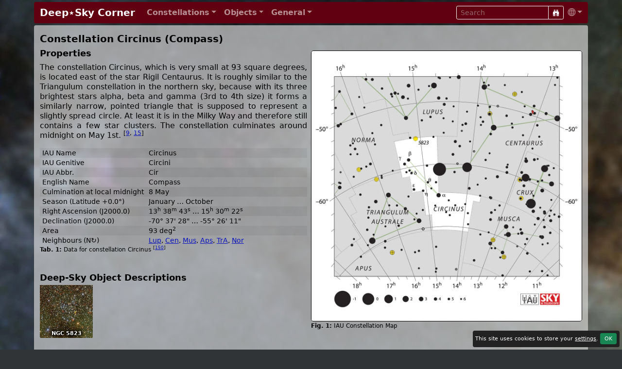

--- FILE ---
content_type: text/html; charset=UTF-8
request_url: https://deepskycorner.ch/con/circinus.en.php
body_size: 4651
content:
<!DOCTYPE html>
<html lang="en">
<head>
  <title>Constellation Circinus (Compass) | Deep⋆Sky Corner</title>
  <meta charset="UTF-8">
  <meta name="p:domain_verify" content="70e57a0dea51e078daacdb33ee23ada9">
  <meta name="viewport" content="width=device-width, initial-scale=1, shrink-to-fit=no">
  <meta name="robots" content="max-image-preview:standard">
  <link rel="icon" type="image/png" sizes="96x96" href="/pic/logos/dsclogo_ewan_96x96.png">
  <link rel="icon" type="image/png" sizes="32x32" href="/pic/logos/dsclogo_ewan_32x32.png">
  <link rel="icon" type="image/png" sizes="16x16" href="/pic/logos/dsclogo_ewan_16x16.png">
  <link rel="apple-touch-icon" sizes="120x120" href="/pic/logos/apple-touch-icon_dsc_120x120.jpg">
  <link rel="apple-touch-icon" sizes="152x152" href="/pic/logos/apple-touch-icon_dsc_152x152.jpg">
  <link rel="apple-touch-icon" sizes="167x167" href="/pic/logos/apple-touch-icon_dsc_167x167.jpg">
  <link rel="apple-touch-icon" sizes="180x180" href="/pic/logos/apple-touch-icon_dsc_180x180.jpg">
  <link rel="canonical" href="https://www.deepskycorner.ch/con/circinus.en.php">
  <link rel="alternate" hreflang="de" href="https://www.deepskycorner.ch/con/circinus.de.php">
  <link rel="alternate" hreflang="en" href="https://www.deepskycorner.ch/con/circinus.en.php">
  <link rel="alternate" hreflang="x-default" href="https://www.deepskycorner.ch/con/circinus.en.php">
  <link rel="stylesheet" href="/lib/sass/bootstrap.min.css">
  <link rel="stylesheet" href="/lib/bootstrap-icons/font/bootstrap-icons.css">
  <link rel="stylesheet" href="/lib/@fancyapps/ui/dist/fancybox/fancybox.css">
  <link rel="stylesheet" href="/lib/sass/flag-icons.min.css">
  <link rel="stylesheet" href="/lib/dsc_styles_v27.css" type="text/css">
  <script src="/lib/jquery/dist/jquery.min.js"></script>
</head>
<body>

<div class="container-lg p-0">
<!-- Navigation Bar -->
<nav class="navbar navbar-expand-md navbar-dark rounded bg-dark my-1 py-1">
  <div class="container-fluid">
    <a class="navbar-brand" href="/index.en.php"><h1 class="h2 my-0">Deep⋆Sky&nbsp;Corner</h1></a>
    <button class="navbar-toggler" type="button" data-bs-toggle="collapse" data-bs-target="#navbarContent" aria-label="Menu">
      <i class="bi bi-list"></i>
    </button>
    <div class="collapse navbar-collapse" id="navbarContent">
      <ul class="navbar-nav me-auto">
        <li class="nav-item dropdown">
          <a class="nav-link dropdown-toggle" href="#" id="conDropdown" role="button" data-bs-toggle="dropdown"><b>Constellations</b></a>
          <ul class="dropdown-menu dropdown-menu-dark rounded mb-3 p-2">
            <li><a class="dropdown-item" href="/constellations.en.php">All</a></li>
            <li><a class="dropdown-item" href="/constellations.en.php/north">Northern Constellations</a></li>
            <li><a class="dropdown-item" href="/constellations.en.php/south">Southern Constellations</a></li>
            <li><a class="dropdown-item" href="/constellations.en.php/equator">Equatorial Constellations</a></li>
            <li><a class="dropdown-item" href="/constellations.en.php/zodiac">Zodiac Constellations</a></li>
            <li><a class="dropdown-item" href="/constellations.en.php/loc">Current Location</a></li>
            <li><a class="dropdown-item" href="/constellations.en.php/current">Current Month</a></li>
          </ul>
        </li>
        <li class="nav-item dropdown">
          <a class="nav-link dropdown-toggle" href="#" id="objDropdown" role="button" data-bs-toggle="dropdown"><b>Objects</b></a>
          <ul class="dropdown-menu dropdown-menu-dark rounded mb-3 p-2">
            <li><a class="dropdown-item" href="/objects.en.php/const">All (by Constellation)</a></li>
            <li><a class="dropdown-item" href="/objects.en.php/type">All (by Type)</a></li>
            <li><a class="dropdown-item" href="/objects.en.php/current">Current Month</a></li>
            <li><hr class="dropdown-divider"></li>
            <li><a class="dropdown-item" href="/objects.en.php/PN">Planetary Nebulae</a></li>
            <li><a class="dropdown-item" href="/objects.en.php/Nb">Galactic Nebulae</a></li>
            <li><a class="dropdown-item" href="/objects.en.php/Ast">Asterisms</a></li>
            <li><a class="dropdown-item" href="/objects.en.php/OC">Open Clusters</a></li>
            <li><a class="dropdown-item" href="/objects.en.php/GC">Globular Clusters</a></li>
            <li><a class="dropdown-item" href="/objects.en.php/Gx">Galaxies</a></li>
            <li><a class="dropdown-item" href="/objects.en.php/QSO">Quasars</a></li>
            <li><hr class="dropdown-divider"></li>
            <li><a class="dropdown-item" href="/objects.en.php/cat_abell">Abell PN Catalogue</a></li>
            <li><a class="dropdown-item" href="/objects.en.php/cat_apg">Arp Catalogue</a></li>
            <li><a class="dropdown-item" href="/objects.en.php/cat_b">Barnard Catalogue</a></li>
            <li><a class="dropdown-item" href="/objects.en.php/cat_c">Caldwell Catalogue</a></li>
            <li><a class="dropdown-item" href="/objects.en.php/cat_h400">Herschel 400 Catalogue</a></li>
            <li><a class="dropdown-item" href="/objects.en.php/cat_hcg">Hickson Catalogue</a></li>
            <li><a class="dropdown-item" href="/objects.en.php/cat_m">Messier Catalogue</a></li>
            <li><a class="dropdown-item" href="/objects.en.php/cat_ngcic">NGC/IC Catalogue</a></li>
            <li><a class="dropdown-item" href="/objects.en.php/cat_sh">Sharpless Catalogue</a></li>
          </ul>
        </li>
        <li class="nav-item dropdown">
          <a class="nav-link dropdown-toggle" href="#" id="infoDropdown" role="button" data-bs-toggle="dropdown"><b>General</b></a>
          <ul class="dropdown-menu dropdown-menu-dark rounded mb-3 p-2">
            <li><a class="dropdown-item" href="/changes.en.php">What's New?</a></li>
            <li><a class="dropdown-item" href="/hall-of-fame.en.php">Hall of Fame</a></li>
            <li><a class="dropdown-item" href="/faq.en.php">FAQ</a></li>
            <li><a class="dropdown-item" href="/catalogs.en.php">Catalogues</a></li>
            <li><a class="dropdown-item" href="/bibliography.en.php">Bibliography</a></li>
            <li><a class="dropdown-item" href="/light-pollution.en.php">Light Pollution</a></li>
            <li><a class="dropdown-item" href="/links.en.php">Links</a></li>
            <li><a class="dropdown-item" href="/contact.en.php">Contact</a></li>
            <li><a class="dropdown-item" href="/imprint.en.php">Imprint</a></li>
          </ul>
        </li>
      </ul>
      <form class="form-inline" accept-charset="UTF-8" action="/search.en.php" method="get">
        <div class="input-group input-group-sm">
          <input class="form-control btn-outline-light text-white bg-transparent" type="text" name="search" placeholder="Search">
          <button class="btn btn-sm btn-outline-light" aria-label="Search" type="submit"><i class="bi bi-binoculars-fill"></i></button>
        </div>
      </form>   
      <ul class="navbar-nav">
        <li class="nav-item dropdown">
          <a class="nav-link dropdown-toggle pe-0" href="#" id="langDropdown" role="button" data-bs-toggle="dropdown"><i class="bi bi-globe"></i></a>
            <ul class="dropdown-menu dropdown-menu-end rounded dropdown-menu-dark">
<li><a class="dropdown-item " href="/con/circinus.de.php"><i class="flag-icon flag-icon-de"></i> German</a></li>
<li><a class="dropdown-item active" href="/con/circinus.en.php"><i class="flag-icon flag-icon-gb"></i> English</a></li>
<li><a class="dropdown-item" href="/settings.en.php"><i class="bi bi-gear-fill"></i> Settings</a></li>
</ul>        </li>
      </ul>      
    </div>
  </div>
</nav>


<main class="container-lg content rounded my-1 pt-3"  style="background: rgba(220,220,220, 0.666);">

<article>
<h2>Constellation Circinus (Compass)</h2>

<section class="mb-4">
<figure id="cir" class="float-end" style="width: clamp(300px, 50%, 600px)">
<a href="/pic/iau_charts/cir.jpg" data-fancybox="fig"><img class="img-fluid" style="" src="/thumb/fig_79a30bf4d94cc7a35565586b50d961e4.webp" width="1200" height="1200" alt="Circinus"></a>
<figcaption>IAU Constellation Map</figcaption>
</figure>
<h3>Properties</h3>

<p>The constellation Circinus, which is very small at 93 square degrees, is located east of the star Rigil Centaurus. It is roughly similar to the Triangulum constellation in the northern sky, because with its three brightest stars alpha, beta and gamma (3rd to 4th size) it forms a similarly narrow, pointed triangle that is supposed to represent a slightly spread circle. At least it is in the Milky Way and therefore still contains a few star clusters. The constellation culminates around midnight on May 1st. <sup>[<a href="#ref9" data-bs-toggle="popover" data-bs-content="[<a href='/bibliography.en.php#ref9'>9</a>] Drehbare Sternkarte SIRIUS; H. Suter-Haug; Hallwag-Verlag, Bern">9</a>, <a href="#ref15" data-bs-toggle="popover" data-bs-content="[<a href='/bibliography.en.php#ref15'>15</a>] Hartung&#039;s Astronomical Objects for Southern Telescopes; David Malin and David J. Frew; Melbourne University Press 1995; ISBN 0-522-84553-3">15</a>]</sup></p>


<div class="table-responsive"><table class="table table-xs table-striped table-borderless">
<caption>Data for constellation Circinus <sup>[<a href="#ref150" data-bs-toggle="popover" data-bs-content="[<a href='/bibliography.en.php#ref150'>150</a>] IAU: The Constellations, 11. Oktober 2020; <a target='_blank' href='https://www.iau.org/public/themes/constellations/'>iau.org/public/themes/constellations</a>">150</a>]</sup></caption>
<tr><td class="text-nowrap">IAU Name</td><td class="w-100">Circinus</td>
<tr><td class="text-nowrap">IAU Genitive</td><td class="w-100">Circini</td>
<tr><td class="text-nowrap">IAU Abbr.</td><td class="w-100">Cir</td>
<tr><td class="text-nowrap">English Name</td><td class="w-100">Compass</td>
<tr><td class="text-nowrap">Culmination at local midnight</td><td class="w-100">8 May</td>
<tr><td class="text-nowrap">Season (Latitude +0.0°)</td><td class="w-100">January … October</td>
<tr><td class="text-nowrap">Right Ascension (J2000.0)</td><td class="w-100">13<sup>h</sup> 38<sup>m</sup> 43<sup>s</sup> &hellip; 15<sup>h</sup> 30<sup>m</sup> 22<sup>s</sup></td>
<tr><td class="text-nowrap">Declination (J2000.0)</td><td class="w-100">-70° 37' 28" &hellip; -55° 26' 11"</td>
<tr><td class="text-nowrap">Area</td><td class="w-100">93 deg<sup>2</sup></td>
<tr><td class="text-nowrap">Neighbours (N&orarr;)</td><td class="w-100"><a title="Lupus" href="/con/lupus.en.php">Lup</a>, <a title="Centaurus" href="/con/centaurus.en.php">Cen</a>, <a title="Musca" href="/con/musca.en.php">Mus</a>, <a title="Apus" href="/con/apus.en.php">Aps</a>, <a title="Triangulum Australe" href="/con/triangulum_australe.en.php">TrA</a>, <a title="Norma" href="/con/norma.en.php">Nor</a></td>
</table></div>
</section>
<section>
<h3 class="mb-1">Deep-Sky Object Descriptions</h3>
<div class="objtiles mb-4">
<a style="background-image: url(/pic/tiles/ngc5823_icon.webp)" title="NGC 5823" href="/obj/ngc5823.en.php"><div>NGC 5823</div></a>
</div>
</section>
<section class="mb-4">
<h3>Catalogues</h3>
<ul class="overflow-auto">
<li><a href="/catalogs.en.php?const=Cir&cat=BSC5">Yale Bright Star Catalog (HR)</a></li>
<li><a href="/catalogs.en.php?const=Cir&cat=NGCIC">New General & Index Catalogue (NGC/IC)</a></li>
<li><a href="/catalogs.en.php?const=Cir&cat=PNG">Galactic Planetary Nebulae (PNG)</a></li>
<li><a href="/catalogs.en.php?const=Cir&cat=MWGC">Milky Way Globular Clusters</a></li>
<li><a href="/catalogs.en.php?const=Cir&cat=PGC">Principal Galaxies Catalogue (PGC)</a></li>
</ul>
</section>






<section class="mb-4">
<h3>History</h3>

<p>This inconspicuous constellation was introduced in 1752 by the French astronomer Lacaille. It represents a circle of drawings and, together with Norma (angle measure), is intended to remind of the navigational aids used by seafarers. <sup>[<a href="#ref7" data-bs-toggle="popover" data-bs-content="[<a href='/bibliography.en.php#ref7'>7</a>] Der grosse Kosmos-Himmelsführer; Ian Ridpath; Wil Tirion; Kosmos Verlag; ISBN 3-440-05787-9">7</a>]</sup></p> 

<p>Abbé Nicolas Louis de Lacaille was born in Rumigny, France, in 1713. Until 1739 he taught mathematics at the Mazarin College in Paris. In 1750 he traveled to the Cape of Good Hope in South Africa and introduced 14 new constellations, mostly taking apart old and larger ones. He also made important measurements on the moon, Venus and Mars and cataloged around 10,000 stars. On his return to Paris he revised his data - a process in which he was surprised by his death in 1762. His Coelum Australe Stelliferum was published the following year. <sup>[<a href="#ref133" data-bs-toggle="popover" data-bs-content="[<a href='/bibliography.en.php#ref133'>133</a>] NGC 4559; <a target='_blank' href='https://noirlab.edu/public/images/noao-n4559hapeman/'>noirlab.edu/public/images/noao-n4559hapeman</a>; 2023-11-19">133</a>]</sup></p>
</section>

</article>
<section class="clearfix">
<h3>References</h3>
<ul class="cols3 refs overflow-auto">
<li id="ref7">[7] Der grosse Kosmos-Himmelsführer; Ian Ridpath; Wil Tirion; Kosmos Verlag; ISBN 3-440-05787-9</li>
<li id="ref9">[9] Drehbare Sternkarte SIRIUS; H. Suter-Haug; Hallwag-Verlag, Bern</li>
<li id="ref15">[15] Hartung&#039;s Astronomical Objects for Southern Telescopes; David Malin and David J. Frew; Melbourne University Press 1995; ISBN 0-522-84553-3</li>
<li id="ref133">[133] NGC 4559; <a target="_blank" href="https://noirlab.edu/public/images/noao-n4559hapeman/">noirlab.edu/public/images/noao-n4559hapeman</a>; 2023-11-19</li>
<li id="ref150">[150] IAU: The Constellations, 11. Oktober 2020; <a target="_blank" href="https://www.iau.org/public/themes/constellations/">iau.org/public/themes/constellations</a></li>
</ul></section>
</main>

<footer>
<div class="avbottom text-center rounded dropup my-1 p-2" style="background: rgba(220,220,220, 0.666);">
<a href="/index.en.php">DSC</a>    | <a href="/changes.en.php">New</a> 
    | <a href="/hall-of-fame.en.php">Hall of Fame</a> 
    | <a href="/contact.en.php">Contact</a> 
    | <button type="button" class="m-0 p-0 btn btn-link dropdown-toggle" data-bs-toggle="dropdown" aria-expanded="false" aria-label="Settings"><i class="bi bi-globe"></i></button>
<ul class="dropdown-menu dropdown-menu-end rounded ">
<li><a class="dropdown-item " href="/con/circinus.de.php"><i class="flag-icon flag-icon-de"></i> German</a></li>
<li><a class="dropdown-item active" href="/con/circinus.en.php"><i class="flag-icon flag-icon-gb"></i> English</a></li>
<li><a class="dropdown-item" href="/settings.en.php"><i class="bi bi-gear-fill"></i> Settings</a></li>
</ul></div>

<div class="disclaimer text-center mt-1 mb-4 mx-2">
<a rel="license" target="_blank" href="https://creativecommons.org/licenses/by/4.0/">
<img alt="Creative Commons License" style="border-width:0" src="/pic/creativecommons-80x15.png" width="80" height="15"></a> 
Unless other <a href="/bibliography.en.php">sources</a>, <a href="/hall-of-fame.en.php">authors or photographers</a> are mentioned, this website is subject to the <a rel="license" target="_blank" href="https://creativecommons.org/licenses/by/4.0/">Creative Commons Attribution 4.0 International License</a>.</div>
</footer>
</div>

<div id="cookie-banner" class="rounded">
    This site uses cookies to store your <a href="/settings.en.php">settings</a>. 
    <a class="btn btn-sm btn-success" onclick="acceptCookies()">OK</a>
</div>

<script src="/lib/bootstrap/dist/js/bootstrap.bundle.min.js"></script>
<script src="/lib/@fancyapps/ui/dist/fancybox/fancybox.umd.js"></script>

<script>
    Fancybox.bind('[data-fancybox="fig"]', {
        animated: false,
        showClass: "f-scaleIn",
        hideClass: "f-scaleOut",
        Thumbs: false,
        Toolbar: {
            display: {
                left: ["infobar"],
                middle: ["zoomIn","zoomOut","toggle1to1","rotateCCW","rotateCW","flipX","flipY"],
                right: ["slideshow", "thumbs", "close"],
            },
        },
    });
  
    // Popovers
    var popoverTriggerList = [].slice.call(document.querySelectorAll('[data-bs-toggle="popover"]'));
    var popoverList = popoverTriggerList.map(function (popoverTriggerEl) {
        return new bootstrap.Popover(popoverTriggerEl, {
            html:true,
            trigger: 'hover focus',
            placement: 'auto',
            delay: { "show": 100, "hide": 1000 }
        })
    });
    
    $(document).ready(function() {
        $('a[data-bs-toggle="collapse"]').click(function() {
            $(this).find('.bi').toggleClass('bi-plus-circle bi-dash-circle');
        });
    });

    function acceptCookies() {
        document.getElementById('cookie-banner').style.display = 'none';
        localStorage.setItem('cookiesAccepted', 'true');
    }
    
    window.onload = function() {
        if (!localStorage.getItem('cookiesAccepted')) {
            document.getElementById('cookie-banner').style.display = 'block';
        } 
    }
</script>
</body>
</html>
